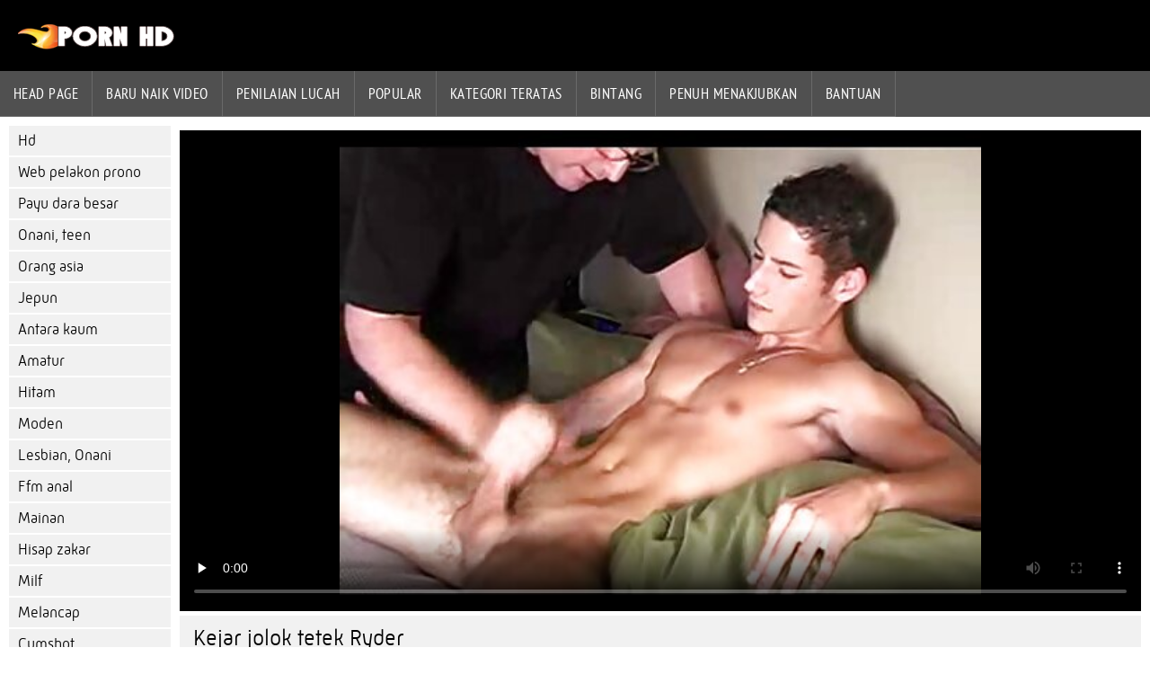

--- FILE ---
content_type: text/html; charset=UTF-8
request_url: https://ms.pornofilmdomaci.sbs/video/91/kejar-jolok-tetek-ryder
body_size: 3885
content:
<!DOCTYPE html><html lang="ms">
<head>
	
	<meta http-equiv="Content-Type" content="text/html; charset=utf-8" />
	<title>Kejar jolok tetek Ryder</title>
	<meta name="description" content="Persetan dengan seks jolok tetek" />
	<meta name="keywords" content="XXX dewasa, terbaik lucah, dewasa xxx Filem, Online lucah, Panas lucah filem, seks " /> 
	<link rel="canonical" href="https://ms.pornofilmdomaci.sbs/video/91/kejar-jolok-tetek-ryder/" />
	<meta name="revisit-after" content="1 day" />
	<meta name="viewport" content="width=device-width, initial-scale=1">
	<meta name="apple-touch-fullscreen" content="yes">
	<base target="_blank">
	<link rel="shortcut icon" href="/files/favicon.ico" />
	<link rel="apple-touch-icon" href="/files/apple-touch-favicon.png"/>
	<link rel="stylesheet" href="/static/main.css?v=87">
</head>

<body>
	<div id="header">
			<div class="mobmenu"></div>
			<div class="logo"><a href="/" title="Sex lucah"><img width="175" height="28" title="Sex lucah" src="/files/logo.png"></a></div>
<div class="topmob">
			<div class="clear"></div>

	        <div class="mainlinks">
				<a href="/">Head page </a>
			
			
			<a href="#" id="video">Filem klip </a>
			<span><a href="/videos.html">Baru naik video </a>
			<a href="/top.html">penilaian lucah </a>
			<a href="/most-popular.html">Popular </a></span>
			<a href="#" id="catspshow">Semua kategori dewasa </a>
			<a href="/categories.html">Kategori teratas </a>
			<a href="/pornstar.html" >Bintang </a>
			<a href="/category/hd/" >Penuh menakjubkan </a>
		
			<a href="/faq.html">Bantuan </a>
			
			<div class="clear"></div>
	        </div>
</div>
<div class="topexit"></div>

	


	</div>

	<div class="content">

	<div id="leftcat">
		<a href="#" class="back">Belakang </a>
		<a href="/category/hd/">Hd</a><a href="/category/pornstars/">Web pelakon prono</a><a href="/category/bigtits/">Payu dara besar</a><a href="/category/teen/">Onani, teen</a><a href="/category/asian/">Orang asia</a><a href="/category/japanese/">Jepun</a><a href="/category/interracial/">Antara kaum</a><a href="/category/amateur/">Amatur</a><a href="/category/black/">Hitam</a><a href="/category/mature/">Moden</a><a href="/category/lesbian/">Lesbian, Onani</a><a href="/category/anal/">Ffm anal</a><a href="/category/toys/">Mainan</a><a href="/category/blowjob/">Hisap zakar</a><a href="/category/milf/">Milf</a><a href="/category/masturbation/">Melancap</a><a href="/category/cumshot/">Cumshot</a>
		<a href="#" class="back">Belakang </a>
	</div>
<div class="contentbl">
		
		
		
<div class="fullw">

   <style>.play21 { padding-bottom: 50%; position: relative; overflow:hidden; margin: 5px 0;}
.play21 video { position: absolute; top: 0; left: 0; width: 100%; height: 100%; background-color: #000; }</style>
<div class="play21">
<video preload="none" controls poster="https://ms.pornofilmdomaci.sbs/media/thumbs/1/v00091.jpg?1644547699"><source src="https://vs3.videosrc.net/s/e/e2/e264e6980d6b1f8f00c9b5783bc87ce5.mp4?md5=s5N4PjZO_8aIZo3T2AuUAA&expires=1769047557" type="video/mp4"/></video>
						</div>

</div>

	<div class="fullt"><h1>Kejar jolok tetek Ryder</h1></div>

	<div class="vbuttons">
	        <a id="plus" title="Saya suka ">1959</a>
	        
		
		
		
		
	</div>
	

	<div id="more">Papar keterangan </div>
	<div class="vdopinf" id="ivideoinfo">

			Persetan dengan seks jolok tetek
				<div class="clear"></div>














				<div class="rpart">
				        <div class="catspisok"><div class="catt">Lucah Kategori : </div> <a href="/category/amateur/" title="">Amatur</a> <a href="/category/hd/" title="">Hd</a> <a href="/category/teen/" title="">Onani, teen</a> </div>
				        
					<div class="tagsspisok"><span class="tagg">Dalam filem lucah percuma ini : </span> <a href="/tag/145/" title="">jolok tetek</a>  <a id="showtags" href="/pornstar.html">lagi ...</a></span></div>
				</div>

	</div>
	<div id="less">Sembunyikan keterangan </div>
	

	


<div class="title relattitle">Berkaitan video dewasa </div>
<div id="preview"><div class="innercont">
	<div class="preview_screen">
		<a href="/video/87/carmen-caliente-my-lucah-video/"><img src="https://ms.pornofilmdomaci.sbs/media/thumbs/7/v00087.jpg?1645322278" width="392" height="294" title="Carmen Caliente my lucah video">
			 <div class="dlit">01:20</div>
			<div class="ratelike">2114</div>
		
			<div class="quality">Kegemaran penuh </div>
		</a>

		
	</div>
	<div class="preview_title"><a href="/video/87/carmen-caliente-my-lucah-video/">Carmen Caliente my lucah video</a></div>
</div></div><div id="preview"><div class="innercont">
	<div class="preview_screen">
		<a href="https://ms.pornofilmdomaci.sbs/link.php"><img src="https://ms.pornofilmdomaci.sbs/media/thumbs/6/v00006.jpg?1645056980" width="392" height="294" title="Sial anak ayam amatur Asia yang gempal di sini panas, dia tidak membuang masa sama sekali dengan mendapatkan faraj cantiknya yang baru dicukur digerudi oleh zakar yang keras. Anda akan melihat kemaluan cantik ini video lucah mama menghisap zakar dan mendapat ditumbuk dalam semua jenis fucking hebat">
			 <div class="dlit">04:27</div>
			<div class="ratelike">2080</div>
		
			<div class="quality">Kegemaran penuh </div>
		</a>

		
	</div>
	<div class="preview_title"><a href="https://ms.pornofilmdomaci.sbs/link.php">Sial anak ayam amatur Asia yang gempal di sini panas, dia tidak membuang masa sama sekali dengan mendapatkan faraj cantiknya yang baru dicukur digerudi oleh zakar yang keras. Anda akan melihat kemaluan cantik ini video lucah mama menghisap zakar dan mendapat ditumbuk dalam semua jenis fucking hebat</a></div>
</div></div><div id="preview"><div class="innercont">
	<div class="preview_screen">
		<a href="/video/62/anya-seks-lucah-video-iva/"><img src="https://ms.pornofilmdomaci.sbs/media/thumbs/2/v00062.jpg?1644686243" width="392" height="294" title="Anya seks lucah video Iva">
			 <div class="dlit">13:15</div>
			<div class="ratelike">2230</div>
		
			<div class="quality">Kegemaran penuh </div>
		</a>

		
	</div>
	<div class="preview_title"><a href="/video/62/anya-seks-lucah-video-iva/">Anya seks lucah video Iva</a></div>
</div></div><div id="preview"><div class="innercont">
	<div class="preview_screen">
		<a href="https://ms.pornofilmdomaci.sbs/link.php"><img src="https://ms.pornofilmdomaci.sbs/media/thumbs/0/v00070.jpg?1644603386" width="392" height="294" title="Bintang gadis cantik doktor lucah dalam lucah luar">
			 <div class="dlit">13:18</div>
			<div class="ratelike">3091</div>
		
			<div class="quality">Kegemaran penuh </div>
		</a>

		
	</div>
	<div class="preview_title"><a href="https://ms.pornofilmdomaci.sbs/link.php">Bintang gadis cantik doktor lucah dalam lucah luar</a></div>
</div></div><div id="preview"><div class="innercont">
	<div class="preview_screen">
		<a href="https://ms.pornofilmdomaci.sbs/link.php"><img src="https://ms.pornofilmdomaci.sbs/media/thumbs/5/v00095.jpg?1644739324" width="392" height="294" title="Christina drama lucah Heart">
			 <div class="dlit">06:12</div>
			<div class="ratelike">2243</div>
		
			<div class="quality">Kegemaran penuh </div>
		</a>

		
	</div>
	<div class="preview_title"><a href="https://ms.pornofilmdomaci.sbs/link.php">Christina drama lucah Heart</a></div>
</div></div><div id="preview"><div class="innercont">
	<div class="preview_screen">
		<a href="https://ms.pornofilmdomaci.sbs/link.php"><img src="https://ms.pornofilmdomaci.sbs/media/thumbs/4/v00044.jpg?1644628891" width="392" height="294" title="Wanita Berkahwin Mengalami memantat sedap Masalah Kesuburan Diperiksa">
			 <div class="dlit">01:11</div>
			<div class="ratelike">2465</div>
		
			<div class="quality">Kegemaran penuh </div>
		</a>

		
	</div>
	<div class="preview_title"><a href="https://ms.pornofilmdomaci.sbs/link.php">Wanita Berkahwin Mengalami memantat sedap Masalah Kesuburan Diperiksa</a></div>
</div></div><div id="preview"><div class="innercont">
	<div class="preview_screen">
		<a href="/video/63/ariana-marie-gelek-lucah/"><img src="https://ms.pornofilmdomaci.sbs/media/thumbs/3/v00063.jpg?1644547686" width="392" height="294" title="Ariana Marie gelek lucah">
			 <div class="dlit">06:55</div>
			<div class="ratelike">2404</div>
		
			<div class="quality">Kegemaran penuh </div>
		</a>

		
	</div>
	<div class="preview_title"><a href="/video/63/ariana-marie-gelek-lucah/">Ariana Marie gelek lucah</a></div>
</div></div><div id="preview"><div class="innercont">
	<div class="preview_screen">
		<a href="/video/64/ashlyn-lucah-tudung-hijau-malloy/"><img src="https://ms.pornofilmdomaci.sbs/media/thumbs/4/v00064.jpg?1644548539" width="392" height="294" title="Ashlyn lucah tudung hijau Malloy">
			 <div class="dlit">01:25</div>
			<div class="ratelike">2055</div>
		
			<div class="quality">Kegemaran penuh </div>
		</a>

		
	</div>
	<div class="preview_title"><a href="/video/64/ashlyn-lucah-tudung-hijau-malloy/">Ashlyn lucah tudung hijau Malloy</a></div>
</div></div><div id="preview"><div class="innercont">
	<div class="preview_screen">
		<a href="https://ms.pornofilmdomaci.sbs/link.php"><img src="https://ms.pornofilmdomaci.sbs/media/thumbs/1/v00041.jpg?1644678124" width="392" height="294" title="Kristine pepek lucah">
			 <div class="dlit">07:05</div>
			<div class="ratelike">1885</div>
		
			<div class="quality">Kegemaran penuh </div>
		</a>

		
	</div>
	<div class="preview_title"><a href="https://ms.pornofilmdomaci.sbs/link.php">Kristine pepek lucah</a></div>
</div></div><div id="preview"><div class="innercont">
	<div class="preview_screen">
		<a href="https://ms.pornofilmdomaci.sbs/link.php"><img src="https://ms.pornofilmdomaci.sbs/media/thumbs/5/v00055.jpg?1644559413" width="392" height="294" title="Alice chinese lucah Mac">
			 <div class="dlit">06:09</div>
			<div class="ratelike">2159</div>
		
			<div class="quality">Kegemaran penuh </div>
		</a>

		
	</div>
	<div class="preview_title"><a href="https://ms.pornofilmdomaci.sbs/link.php">Alice chinese lucah Mac</a></div>
</div></div><div id="preview"><div class="innercont">
	<div class="preview_screen">
		<a href="https://ms.pornofilmdomaci.sbs/link.php"><img src="https://ms.pornofilmdomaci.sbs/media/thumbs/1/v00051.jpg?1644579146" width="392" height="294" title="Berambut perang petualang pergi untuk videolucahjapan seks awam">
			 <div class="dlit">01:32</div>
			<div class="ratelike">1983</div>
		
			<div class="quality">Kegemaran penuh </div>
		</a>

		
	</div>
	<div class="preview_title"><a href="https://ms.pornofilmdomaci.sbs/link.php">Berambut perang petualang pergi untuk videolucahjapan seks awam</a></div>
</div></div><div id="preview"><div class="innercont">
	<div class="preview_screen">
		<a href="/video/69/seks-awam-pompuan-telanjang-yang-mengagumkan-dengan-bayi-yang-menakjubkan/"><img src="https://ms.pornofilmdomaci.sbs/media/thumbs/9/v00069.jpg?1644663733" width="392" height="294" title="Seks awam pompuan telanjang yang mengagumkan dengan bayi yang menakjubkan">
			 <div class="dlit">14:04</div>
			<div class="ratelike">2327</div>
		
			<div class="quality">Kegemaran penuh </div>
		</a>

		
	</div>
	<div class="preview_title"><a href="/video/69/seks-awam-pompuan-telanjang-yang-mengagumkan-dengan-bayi-yang-menakjubkan/">Seks awam pompuan telanjang yang mengagumkan dengan bayi yang menakjubkan</a></div>
</div></div><div id="preview"><div class="innercont">
	<div class="preview_screen">
		<a href="/video/67/ava-taylor-drama-lucah/"><img src="https://ms.pornofilmdomaci.sbs/media/thumbs/7/v00067.jpg?1644567508" width="392" height="294" title="Ava Taylor drama lucah">
			 <div class="dlit">06:06</div>
			<div class="ratelike">2104</div>
		
			<div class="quality">Kegemaran penuh </div>
		</a>

		
	</div>
	<div class="preview_title"><a href="/video/67/ava-taylor-drama-lucah/">Ava Taylor drama lucah</a></div>
</div></div><div id="preview"><div class="innercont">
	<div class="preview_screen">
		<a href="/video/76/gadis-berambut-perang-lelaki-cium-pepek-perempuan-memberikan-blowjob-di-taman/"><img src="https://ms.pornofilmdomaci.sbs/media/thumbs/6/v00076.jpg?1644656517" width="392" height="294" title="Gadis berambut perang lelaki cium pepek perempuan memberikan blowjob di taman">
			 <div class="dlit">03:41</div>
			<div class="ratelike">2033</div>
		
			<div class="quality">Kegemaran penuh </div>
		</a>

		
	</div>
	<div class="preview_title"><a href="/video/76/gadis-berambut-perang-lelaki-cium-pepek-perempuan-memberikan-blowjob-di-taman/">Gadis berambut perang lelaki cium pepek perempuan memberikan blowjob di taman</a></div>
</div></div><div id="preview"><div class="innercont">
	<div class="preview_screen">
		<a href="https://ms.pornofilmdomaci.sbs/link.php"><img src="https://ms.pornofilmdomaci.sbs/media/thumbs/3/v00053.jpg?1644570147" width="392" height="294" title="Alexa cerita lucah hutan Grace">
			 <div class="dlit">14:17</div>
			<div class="ratelike">2097</div>
		
			<div class="quality">Kegemaran penuh </div>
		</a>

		
	</div>
	<div class="preview_title"><a href="https://ms.pornofilmdomaci.sbs/link.php">Alexa cerita lucah hutan Grace</a></div>
</div></div><div id="preview"><div class="innercont">
	<div class="preview_screen">
		<a href="/video/90/gadis-menawan-ome-tv-lucah-melakukan-seks-awam-sebenar/"><img src="https://ms.pornofilmdomaci.sbs/media/thumbs/0/v00090.jpg?1644630403" width="392" height="294" title="Gadis menawan ome tv lucah melakukan seks awam sebenar">
			 <div class="dlit">04:29</div>
			<div class="ratelike">2223</div>
		
			<div class="quality">Kegemaran penuh </div>
		</a>

		
	</div>
	<div class="preview_title"><a href="/video/90/gadis-menawan-ome-tv-lucah-melakukan-seks-awam-sebenar/">Gadis menawan ome tv lucah melakukan seks awam sebenar</a></div>
</div></div><div id="preview"><div class="innercont">
	<div class="preview_screen">
		<a href="/video/91/kejar-jolok-tetek-ryder/"><img src="https://ms.pornofilmdomaci.sbs/media/thumbs/1/v00091.jpg?1644547699" width="392" height="294" title="Kejar jolok tetek Ryder">
			 <div class="dlit">03:09</div>
			<div class="ratelike">1959</div>
		
			<div class="quality">Kegemaran penuh </div>
		</a>

		
	</div>
	<div class="preview_title"><a href="/video/91/kejar-jolok-tetek-ryder/">Kejar jolok tetek Ryder</a></div>
</div></div><div id="preview"><div class="innercont">
	<div class="preview_screen">
		<a href="https://ms.pornofilmdomaci.sbs/link.php"><img src="https://ms.pornofilmdomaci.sbs/media/thumbs/3/v00033.jpg?1644714383" width="392" height="294" title="Chantelle awek lawa">
			 <div class="dlit">06:15</div>
			<div class="ratelike">2593</div>
		
			<div class="quality">Kegemaran penuh </div>
		</a>

		
	</div>
	<div class="preview_title"><a href="https://ms.pornofilmdomaci.sbs/link.php">Chantelle awek lawa</a></div>
</div></div><div id="preview"><div class="innercont">
	<div class="preview_screen">
		<a href="https://ms.pornofilmdomaci.sbs/link.php"><img src="https://ms.pornofilmdomaci.sbs/media/thumbs/8/v00048.jpg?1644730298" width="392" height="294" title="Addison tumblr cikgu seksi Avery">
			 <div class="dlit">04:02</div>
			<div class="ratelike">1776</div>
		
			<div class="quality">Kegemaran penuh </div>
		</a>

		
	</div>
	<div class="preview_title"><a href="https://ms.pornofilmdomaci.sbs/link.php">Addison tumblr cikgu seksi Avery</a></div>
</div></div><div id="preview"><div class="innercont">
	<div class="preview_screen">
		<a href="/video/171/filem-seks-luar-lucah-ganas-dengan-perempuan-murahan-miang/"><img src="https://ms.pornofilmdomaci.sbs/media/thumbs/1/v00171.jpg?1644796432" width="392" height="294" title="Filem seks luar lucah ganas dengan perempuan murahan miang">
			 <div class="dlit">06:06</div>
			<div class="ratelike">2423</div>
		
			<div class="quality">Kegemaran penuh </div>
		</a>

		
	</div>
	<div class="preview_title"><a href="/video/171/filem-seks-luar-lucah-ganas-dengan-perempuan-murahan-miang/">Filem seks luar lucah ganas dengan perempuan murahan miang</a></div>
</div></div><div id="preview"><div class="innercont">
	<div class="preview_screen">
		<a href="/video/68/averi-sanggap-cipap-brooks/"><img src="https://ms.pornofilmdomaci.sbs/media/thumbs/8/v00068.jpg?1644767345" width="392" height="294" title="Averi sanggap cipap Brooks">
			 <div class="dlit">05:45</div>
			<div class="ratelike">2054</div>
		
			<div class="quality">Kegemaran penuh </div>
		</a>

		
	</div>
	<div class="preview_title"><a href="/video/68/averi-sanggap-cipap-brooks/">Averi sanggap cipap Brooks</a></div>
</div></div><div id="preview"><div class="innercont">
	<div class="preview_screen">
		<a href="/video/9/gadis-menghisap-zakar-dan-diberi-ganjaran-gambar-kartun-lucah-dengan-mubaligh-fucking/"><img src="https://ms.pornofilmdomaci.sbs/media/thumbs/9/v00009.jpg?1644634886" width="392" height="294" title="Gadis menghisap zakar dan diberi ganjaran gambar kartun lucah dengan mubaligh fucking">
			 <div class="dlit">12:52</div>
			<div class="ratelike">2547</div>
		
			<div class="quality">Kegemaran penuh </div>
		</a>

		
	</div>
	<div class="preview_title"><a href="/video/9/gadis-menghisap-zakar-dan-diberi-ganjaran-gambar-kartun-lucah-dengan-mubaligh-fucking/">Gadis menghisap zakar dan diberi ganjaran gambar kartun lucah dengan mubaligh fucking</a></div>
</div></div><div id="preview"><div class="innercont">
	<div class="preview_screen">
		<a href="/video/83/anak-ayam-awek-gambar-kartun-lucah-mendapat-air-mani-di-dalam-mulut/"><img src="https://ms.pornofilmdomaci.sbs/media/thumbs/3/v00083.jpg?1644764503" width="392" height="294" title="Anak ayam awek gambar kartun lucah mendapat air mani di dalam mulut">
			 <div class="dlit">05:44</div>
			<div class="ratelike">1981</div>
		
			<div class="quality">Kegemaran penuh </div>
		</a>

		
	</div>
	<div class="preview_title"><a href="/video/83/anak-ayam-awek-gambar-kartun-lucah-mendapat-air-mani-di-dalam-mulut/">Anak ayam awek gambar kartun lucah mendapat air mani di dalam mulut</a></div>
</div></div><div id="preview"><div class="innercont">
	<div class="preview_screen">
		<a href="/video/43/lexi-komik-lucah-hentai/"><img src="https://ms.pornofilmdomaci.sbs/media/thumbs/3/v00043.jpg?1645233149" width="392" height="294" title="Lexi komik lucah hentai">
			 <div class="dlit">12:34</div>
			<div class="ratelike">1936</div>
		
			<div class="quality">Kegemaran penuh </div>
		</a>

		
	</div>
	<div class="preview_title"><a href="/video/43/lexi-komik-lucah-hentai/">Lexi komik lucah hentai</a></div>
</div></div>






		
	</div>	
</div>
<div class="clear"></div>
	<div id="footer">
		

	<div class="clear"></div>
	</div>
<div id="toplay"></div>
<div id="gototop" title="Наверх"></div>



</body>
</html>